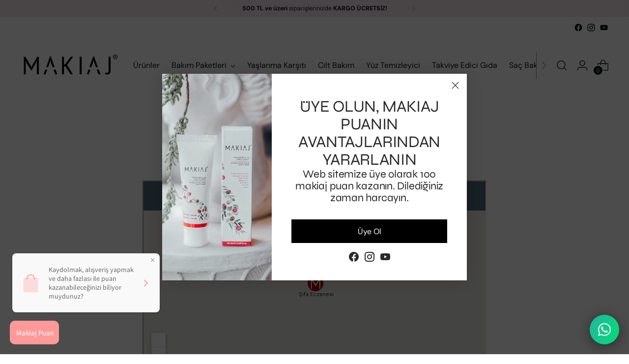

--- FILE ---
content_type: text/html; charset=utf-8
request_url: https://www.google.com/maps/d/embed?mid=18fR_t7X03mUqW_YSaRqDlfNhazsNNi_M
body_size: 10801
content:
<!DOCTYPE html><html itemscope itemtype="http://schema.org/WebSite"><head><script nonce="UseThshGVuWcHjcVMu16JQ">window['ppConfig'] = {productName: '06194a8f37177242d55a18e38c5a91c6', deleteIsEnforced:  false , sealIsEnforced:  false , heartbeatRate:  0.5 , periodicReportingRateMillis:  60000.0 , disableAllReporting:  false };(function(){'use strict';function k(a){var b=0;return function(){return b<a.length?{done:!1,value:a[b++]}:{done:!0}}}function l(a){var b=typeof Symbol!="undefined"&&Symbol.iterator&&a[Symbol.iterator];if(b)return b.call(a);if(typeof a.length=="number")return{next:k(a)};throw Error(String(a)+" is not an iterable or ArrayLike");}var m=typeof Object.defineProperties=="function"?Object.defineProperty:function(a,b,c){if(a==Array.prototype||a==Object.prototype)return a;a[b]=c.value;return a};
function n(a){a=["object"==typeof globalThis&&globalThis,a,"object"==typeof window&&window,"object"==typeof self&&self,"object"==typeof global&&global];for(var b=0;b<a.length;++b){var c=a[b];if(c&&c.Math==Math)return c}throw Error("Cannot find global object");}var p=n(this);function q(a,b){if(b)a:{var c=p;a=a.split(".");for(var d=0;d<a.length-1;d++){var e=a[d];if(!(e in c))break a;c=c[e]}a=a[a.length-1];d=c[a];b=b(d);b!=d&&b!=null&&m(c,a,{configurable:!0,writable:!0,value:b})}}
q("Object.is",function(a){return a?a:function(b,c){return b===c?b!==0||1/b===1/c:b!==b&&c!==c}});q("Array.prototype.includes",function(a){return a?a:function(b,c){var d=this;d instanceof String&&(d=String(d));var e=d.length;c=c||0;for(c<0&&(c=Math.max(c+e,0));c<e;c++){var f=d[c];if(f===b||Object.is(f,b))return!0}return!1}});
q("String.prototype.includes",function(a){return a?a:function(b,c){if(this==null)throw new TypeError("The 'this' value for String.prototype.includes must not be null or undefined");if(b instanceof RegExp)throw new TypeError("First argument to String.prototype.includes must not be a regular expression");return this.indexOf(b,c||0)!==-1}});function r(a,b,c){a("https://csp.withgoogle.com/csp/proto/"+encodeURIComponent(b),JSON.stringify(c))}function t(){var a;if((a=window.ppConfig)==null?0:a.disableAllReporting)return function(){};var b,c,d,e;return(e=(b=window)==null?void 0:(c=b.navigator)==null?void 0:(d=c.sendBeacon)==null?void 0:d.bind(navigator))!=null?e:u}function u(a,b){var c=new XMLHttpRequest;c.open("POST",a);c.send(b)}
function v(){var a=(w=Object.prototype)==null?void 0:w.__lookupGetter__("__proto__"),b=x,c=y;return function(){var d=a.call(this),e,f,g,h;r(c,b,{type:"ACCESS_GET",origin:(f=window.location.origin)!=null?f:"unknown",report:{className:(g=d==null?void 0:(e=d.constructor)==null?void 0:e.name)!=null?g:"unknown",stackTrace:(h=Error().stack)!=null?h:"unknown"}});return d}}
function z(){var a=(A=Object.prototype)==null?void 0:A.__lookupSetter__("__proto__"),b=x,c=y;return function(d){d=a.call(this,d);var e,f,g,h;r(c,b,{type:"ACCESS_SET",origin:(f=window.location.origin)!=null?f:"unknown",report:{className:(g=d==null?void 0:(e=d.constructor)==null?void 0:e.name)!=null?g:"unknown",stackTrace:(h=Error().stack)!=null?h:"unknown"}});return d}}function B(a,b){C(a.productName,b);setInterval(function(){C(a.productName,b)},a.periodicReportingRateMillis)}
var D="constructor __defineGetter__ __defineSetter__ hasOwnProperty __lookupGetter__ __lookupSetter__ isPrototypeOf propertyIsEnumerable toString valueOf __proto__ toLocaleString x_ngfn_x".split(" "),E=D.concat,F=navigator.userAgent.match(/Firefox\/([0-9]+)\./),G=(!F||F.length<2?0:Number(F[1])<75)?["toSource"]:[],H;if(G instanceof Array)H=G;else{for(var I=l(G),J,K=[];!(J=I.next()).done;)K.push(J.value);H=K}var L=E.call(D,H),M=[];
function C(a,b){for(var c=[],d=l(Object.getOwnPropertyNames(Object.prototype)),e=d.next();!e.done;e=d.next())e=e.value,L.includes(e)||M.includes(e)||c.push(e);e=Object.prototype;d=[];for(var f=0;f<c.length;f++){var g=c[f];d[f]={name:g,descriptor:Object.getOwnPropertyDescriptor(Object.prototype,g),type:typeof e[g]}}if(d.length!==0){c=l(d);for(e=c.next();!e.done;e=c.next())M.push(e.value.name);var h;r(b,a,{type:"SEAL",origin:(h=window.location.origin)!=null?h:"unknown",report:{blockers:d}})}};var N=Math.random(),O=t(),P=window.ppConfig;P&&(P.disableAllReporting||P.deleteIsEnforced&&P.sealIsEnforced||N<P.heartbeatRate&&r(O,P.productName,{origin:window.location.origin,type:"HEARTBEAT"}));var y=t(),Q=window.ppConfig;if(Q)if(Q.deleteIsEnforced)delete Object.prototype.__proto__;else if(!Q.disableAllReporting){var x=Q.productName;try{var w,A;Object.defineProperty(Object.prototype,"__proto__",{enumerable:!1,get:v(),set:z()})}catch(a){}}
(function(){var a=t(),b=window.ppConfig;b&&(b.sealIsEnforced?Object.seal(Object.prototype):b.disableAllReporting||(document.readyState!=="loading"?B(b,a):document.addEventListener("DOMContentLoaded",function(){B(b,a)})))})();}).call(this);
</script><title itemprop="name">Kırklareli - Google My Maps</title><meta name="robots" content="noindex,nofollow"/><meta http-equiv="X-UA-Compatible" content="IE=edge,chrome=1"><meta name="viewport" content="initial-scale=1.0,minimum-scale=1.0,maximum-scale=1.0,user-scalable=0,width=device-width"/><meta name="description" itemprop="description" content="Ürünlerimizi deneyebileceğiniz eczaneler aşağıda listelenmiştir."/><meta itemprop="url" content="https://www.google.com/maps/d/viewer?mid=18fR_t7X03mUqW_YSaRqDlfNhazsNNi_M"/><meta itemprop="image" content="https://www.google.com/maps/d/thumbnail?mid=18fR_t7X03mUqW_YSaRqDlfNhazsNNi_M"/><meta property="og:type" content="website"/><meta property="og:title" content="Kırklareli - Google My Maps"/><meta property="og:description" content="Ürünlerimizi deneyebileceğiniz eczaneler aşağıda listelenmiştir."/><meta property="og:url" content="https://www.google.com/maps/d/viewer?mid=18fR_t7X03mUqW_YSaRqDlfNhazsNNi_M"/><meta property="og:image" content="https://www.google.com/maps/d/thumbnail?mid=18fR_t7X03mUqW_YSaRqDlfNhazsNNi_M"/><meta property="og:site_name" content="Google My Maps"/><meta name="twitter:card" content="summary_large_image"/><meta name="twitter:title" content="Kırklareli - Google My Maps"/><meta name="twitter:description" content="Ürünlerimizi deneyebileceğiniz eczaneler aşağıda listelenmiştir."/><meta name="twitter:image:src" content="https://www.google.com/maps/d/thumbnail?mid=18fR_t7X03mUqW_YSaRqDlfNhazsNNi_M"/><link rel="stylesheet" id="gmeviewer-styles" href="https://www.gstatic.com/mapspro/_/ss/k=mapspro.gmeviewer.ZPef100W6CI.L.W.O/am=AAAE/d=0/rs=ABjfnFU-qGe8BTkBR_LzMLwzNczeEtSkkw" nonce="1hKOHJUZa48bnBS06PgUJA"><link rel="stylesheet" href="https://fonts.googleapis.com/css?family=Roboto:300,400,500,700" nonce="1hKOHJUZa48bnBS06PgUJA"><link rel="shortcut icon" href="//www.gstatic.com/mapspro/images/favicon-001.ico"><link rel="canonical" href="https://www.google.com/mymaps/viewer?mid=18fR_t7X03mUqW_YSaRqDlfNhazsNNi_M&amp;hl=en_US"></head><body jscontroller="O1VPAb" jsaction="click:cOuCgd;"><div class="c4YZDc HzV7m-b7CEbf SfQLQb-dIxMhd-bN97Pc-b3rLgd"><div class="jQhVs-haAclf"><div class="jQhVs-uMX1Ee-My5Dr-purZT-uDEFge"><div class="jQhVs-uMX1Ee-My5Dr-purZT-uDEFge-bN97Pc"><div class="jQhVs-uMX1Ee-My5Dr-purZT-uDEFge-Bz112c"></div><div class="jQhVs-uMX1Ee-My5Dr-purZT-uDEFge-fmcmS-haAclf"><div class="jQhVs-uMX1Ee-My5Dr-purZT-uDEFge-fmcmS">Open full screen to view more</div></div></div></div></div><div class="i4ewOd-haAclf"><div class="i4ewOd-UzWXSb" id="map-canvas"></div></div><div class="X3SwIb-haAclf NBDE7b-oxvKad"><div class="X3SwIb-i8xkGf"></div></div><div class="Te60Vd-ZMv3u dIxMhd-bN97Pc-b3rLgd"><div class="dIxMhd-bN97Pc-Tswv1b-Bz112c"></div><div class="dIxMhd-bN97Pc-b3rLgd-fmcmS">This map was created by a user. <a href="//support.google.com/mymaps/answer/3024454?hl=en&amp;amp;ref_topic=3188329" target="_blank">Learn how to create your own.</a></div><div class="dIxMhd-bN97Pc-b3rLgd-TvD9Pc" title="Close"></div></div><script nonce="UseThshGVuWcHjcVMu16JQ">
  function _DumpException(e) {
    if (window.console) {
      window.console.error(e.stack);
    }
  }
  var _pageData = "[[1,null,null,null,null,null,null,null,null,null,\"at\",\"\",\"\",1769112889086,\"\",\"en_US\",false,[],\"https://www.google.com/maps/d/viewer?mid\\u003d18fR_t7X03mUqW_YSaRqDlfNhazsNNi_M\",\"https://www.google.com/maps/d/embed?mid\\u003d18fR_t7X03mUqW_YSaRqDlfNhazsNNi_M\\u0026ehbc\\u003d2E312F\",\"https://www.google.com/maps/d/edit?mid\\u003d18fR_t7X03mUqW_YSaRqDlfNhazsNNi_M\",\"https://www.google.com/maps/d/thumbnail?mid\\u003d18fR_t7X03mUqW_YSaRqDlfNhazsNNi_M\",null,null,true,\"https://www.google.com/maps/d/print?mid\\u003d18fR_t7X03mUqW_YSaRqDlfNhazsNNi_M\",\"https://www.google.com/maps/d/pdf?mid\\u003d18fR_t7X03mUqW_YSaRqDlfNhazsNNi_M\",\"https://www.google.com/maps/d/viewer?mid\\u003d18fR_t7X03mUqW_YSaRqDlfNhazsNNi_M\",null,false,\"/maps/d\",\"maps/sharing\",\"//www.google.com/intl/en_US/help/terms_maps.html\",true,\"https://docs.google.com/picker\",null,false,null,[[[\"//www.gstatic.com/mapspro/images/google-my-maps-logo-regular-001.png\",143,25],[\"//www.gstatic.com/mapspro/images/google-my-maps-logo-regular-2x-001.png\",286,50]],[[\"//www.gstatic.com/mapspro/images/google-my-maps-logo-small-001.png\",113,20],[\"//www.gstatic.com/mapspro/images/google-my-maps-logo-small-2x-001.png\",226,40]]],1,\"https://www.gstatic.com/mapspro/_/js/k\\u003dmapspro.gmeviewer.en_US.knJKv4m5-eY.O/am\\u003dAAAE/d\\u003d0/rs\\u003dABjfnFWJ7eYXBrZ1WlLyBY6MwF9-imcrgg/m\\u003dgmeviewer_base\",null,null,true,null,\"US\",null,null,null,null,null,null,true],[\"mf.map\",\"18fR_t7X03mUqW_YSaRqDlfNhazsNNi_M\",\"Kırklareli\",null,[27.2070262673434,41.73587269280523,27.226660037332415,41.72909117783048],[27.216908,41.732097,27.216908,41.732097],[[null,\"dylHJEJ--sY\",\"Eczaneler\",\"\",[[[\"[data-uri]\"],null,1,1,[[null,[41.732097,27.216908]],\"0\",null,\"dylHJEJ--sY\",[41.732097,27.216908],[0,0],\"350B07B3D67265C0\"],[[\"Şifa Eczanesi\"]]]],null,null,true,null,null,null,null,[[\"dylHJEJ--sY\",1,null,null,null,\"https://www.google.com/maps/d/kml?mid\\u003d18fR_t7X03mUqW_YSaRqDlfNhazsNNi_M\\u0026resourcekey\\u0026lid\\u003ddylHJEJ--sY\",null,null,null,null,null,2,null,[[[\"350B07B3D67265C0\",[[[41.732097,27.216908]]],null,null,0,[[\"ad\",[\"Şifa Eczanesi\"],1],null,null,null,[null,\"ChIJL90ng2tTp0ARIntizlBTw-U\",true]],[1,[\"Şifa Eczanesi\"]],0]],[[[\"[data-uri]\",null,0.25],[[\"000000\",1],1200],[[\"000000\",0.30196078431372547],[\"000000\",1],1200]]]]]],null,null,null,null,null,1]],[2],null,null,\"mapspro_in_drive\",\"18fR_t7X03mUqW_YSaRqDlfNhazsNNi_M\",\"https://drive.google.com/abuse?id\\u003d18fR_t7X03mUqW_YSaRqDlfNhazsNNi_M\",true,false,false,\"Ürünlerimizi deneyebileceğiniz eczaneler aşağıda listelenmiştir.\",2,false,\"https://www.google.com/maps/d/kml?mid\\u003d18fR_t7X03mUqW_YSaRqDlfNhazsNNi_M\\u0026resourcekey\",212,false,false,\"Ürünlerimizi deneyebileceğiniz eczaneler aşağıda listelenmiştir.\",true,\"\",true,null,[null,null,[1610477927,462345000],[1610478215,329000000]],false,\"https://support.google.com/legal/troubleshooter/1114905#ts\\u003d9723198%2C1115689\"]]";</script><script type="text/javascript" src="//maps.googleapis.com/maps/api/js?v=3.61&client=google-maps-pro&language=en_US&region=US&libraries=places,visualization,geometry,search" nonce="UseThshGVuWcHjcVMu16JQ"></script><script id="base-js" src="https://www.gstatic.com/mapspro/_/js/k=mapspro.gmeviewer.en_US.knJKv4m5-eY.O/am=AAAE/d=0/rs=ABjfnFWJ7eYXBrZ1WlLyBY6MwF9-imcrgg/m=gmeviewer_base" nonce="UseThshGVuWcHjcVMu16JQ"></script><script nonce="UseThshGVuWcHjcVMu16JQ">_startApp();</script></div></body></html>

--- FILE ---
content_type: text/html; charset=utf-8
request_url: https://www.google.com/maps/d/embed?mid=18fR_t7X03mUqW_YSaRqDlfNhazsNNi_M
body_size: 10620
content:
<!DOCTYPE html><html itemscope itemtype="http://schema.org/WebSite"><head><script nonce="B78rC-h4dU4xMSxRNH8mbA">window['ppConfig'] = {productName: '06194a8f37177242d55a18e38c5a91c6', deleteIsEnforced:  false , sealIsEnforced:  false , heartbeatRate:  0.5 , periodicReportingRateMillis:  60000.0 , disableAllReporting:  false };(function(){'use strict';function k(a){var b=0;return function(){return b<a.length?{done:!1,value:a[b++]}:{done:!0}}}function l(a){var b=typeof Symbol!="undefined"&&Symbol.iterator&&a[Symbol.iterator];if(b)return b.call(a);if(typeof a.length=="number")return{next:k(a)};throw Error(String(a)+" is not an iterable or ArrayLike");}var m=typeof Object.defineProperties=="function"?Object.defineProperty:function(a,b,c){if(a==Array.prototype||a==Object.prototype)return a;a[b]=c.value;return a};
function n(a){a=["object"==typeof globalThis&&globalThis,a,"object"==typeof window&&window,"object"==typeof self&&self,"object"==typeof global&&global];for(var b=0;b<a.length;++b){var c=a[b];if(c&&c.Math==Math)return c}throw Error("Cannot find global object");}var p=n(this);function q(a,b){if(b)a:{var c=p;a=a.split(".");for(var d=0;d<a.length-1;d++){var e=a[d];if(!(e in c))break a;c=c[e]}a=a[a.length-1];d=c[a];b=b(d);b!=d&&b!=null&&m(c,a,{configurable:!0,writable:!0,value:b})}}
q("Object.is",function(a){return a?a:function(b,c){return b===c?b!==0||1/b===1/c:b!==b&&c!==c}});q("Array.prototype.includes",function(a){return a?a:function(b,c){var d=this;d instanceof String&&(d=String(d));var e=d.length;c=c||0;for(c<0&&(c=Math.max(c+e,0));c<e;c++){var f=d[c];if(f===b||Object.is(f,b))return!0}return!1}});
q("String.prototype.includes",function(a){return a?a:function(b,c){if(this==null)throw new TypeError("The 'this' value for String.prototype.includes must not be null or undefined");if(b instanceof RegExp)throw new TypeError("First argument to String.prototype.includes must not be a regular expression");return this.indexOf(b,c||0)!==-1}});function r(a,b,c){a("https://csp.withgoogle.com/csp/proto/"+encodeURIComponent(b),JSON.stringify(c))}function t(){var a;if((a=window.ppConfig)==null?0:a.disableAllReporting)return function(){};var b,c,d,e;return(e=(b=window)==null?void 0:(c=b.navigator)==null?void 0:(d=c.sendBeacon)==null?void 0:d.bind(navigator))!=null?e:u}function u(a,b){var c=new XMLHttpRequest;c.open("POST",a);c.send(b)}
function v(){var a=(w=Object.prototype)==null?void 0:w.__lookupGetter__("__proto__"),b=x,c=y;return function(){var d=a.call(this),e,f,g,h;r(c,b,{type:"ACCESS_GET",origin:(f=window.location.origin)!=null?f:"unknown",report:{className:(g=d==null?void 0:(e=d.constructor)==null?void 0:e.name)!=null?g:"unknown",stackTrace:(h=Error().stack)!=null?h:"unknown"}});return d}}
function z(){var a=(A=Object.prototype)==null?void 0:A.__lookupSetter__("__proto__"),b=x,c=y;return function(d){d=a.call(this,d);var e,f,g,h;r(c,b,{type:"ACCESS_SET",origin:(f=window.location.origin)!=null?f:"unknown",report:{className:(g=d==null?void 0:(e=d.constructor)==null?void 0:e.name)!=null?g:"unknown",stackTrace:(h=Error().stack)!=null?h:"unknown"}});return d}}function B(a,b){C(a.productName,b);setInterval(function(){C(a.productName,b)},a.periodicReportingRateMillis)}
var D="constructor __defineGetter__ __defineSetter__ hasOwnProperty __lookupGetter__ __lookupSetter__ isPrototypeOf propertyIsEnumerable toString valueOf __proto__ toLocaleString x_ngfn_x".split(" "),E=D.concat,F=navigator.userAgent.match(/Firefox\/([0-9]+)\./),G=(!F||F.length<2?0:Number(F[1])<75)?["toSource"]:[],H;if(G instanceof Array)H=G;else{for(var I=l(G),J,K=[];!(J=I.next()).done;)K.push(J.value);H=K}var L=E.call(D,H),M=[];
function C(a,b){for(var c=[],d=l(Object.getOwnPropertyNames(Object.prototype)),e=d.next();!e.done;e=d.next())e=e.value,L.includes(e)||M.includes(e)||c.push(e);e=Object.prototype;d=[];for(var f=0;f<c.length;f++){var g=c[f];d[f]={name:g,descriptor:Object.getOwnPropertyDescriptor(Object.prototype,g),type:typeof e[g]}}if(d.length!==0){c=l(d);for(e=c.next();!e.done;e=c.next())M.push(e.value.name);var h;r(b,a,{type:"SEAL",origin:(h=window.location.origin)!=null?h:"unknown",report:{blockers:d}})}};var N=Math.random(),O=t(),P=window.ppConfig;P&&(P.disableAllReporting||P.deleteIsEnforced&&P.sealIsEnforced||N<P.heartbeatRate&&r(O,P.productName,{origin:window.location.origin,type:"HEARTBEAT"}));var y=t(),Q=window.ppConfig;if(Q)if(Q.deleteIsEnforced)delete Object.prototype.__proto__;else if(!Q.disableAllReporting){var x=Q.productName;try{var w,A;Object.defineProperty(Object.prototype,"__proto__",{enumerable:!1,get:v(),set:z()})}catch(a){}}
(function(){var a=t(),b=window.ppConfig;b&&(b.sealIsEnforced?Object.seal(Object.prototype):b.disableAllReporting||(document.readyState!=="loading"?B(b,a):document.addEventListener("DOMContentLoaded",function(){B(b,a)})))})();}).call(this);
</script><title itemprop="name">Kırklareli - Google My Maps</title><meta name="robots" content="noindex,nofollow"/><meta http-equiv="X-UA-Compatible" content="IE=edge,chrome=1"><meta name="viewport" content="initial-scale=1.0,minimum-scale=1.0,maximum-scale=1.0,user-scalable=0,width=device-width"/><meta name="description" itemprop="description" content="Ürünlerimizi deneyebileceğiniz eczaneler aşağıda listelenmiştir."/><meta itemprop="url" content="https://www.google.com/maps/d/viewer?mid=18fR_t7X03mUqW_YSaRqDlfNhazsNNi_M"/><meta itemprop="image" content="https://www.google.com/maps/d/thumbnail?mid=18fR_t7X03mUqW_YSaRqDlfNhazsNNi_M"/><meta property="og:type" content="website"/><meta property="og:title" content="Kırklareli - Google My Maps"/><meta property="og:description" content="Ürünlerimizi deneyebileceğiniz eczaneler aşağıda listelenmiştir."/><meta property="og:url" content="https://www.google.com/maps/d/viewer?mid=18fR_t7X03mUqW_YSaRqDlfNhazsNNi_M"/><meta property="og:image" content="https://www.google.com/maps/d/thumbnail?mid=18fR_t7X03mUqW_YSaRqDlfNhazsNNi_M"/><meta property="og:site_name" content="Google My Maps"/><meta name="twitter:card" content="summary_large_image"/><meta name="twitter:title" content="Kırklareli - Google My Maps"/><meta name="twitter:description" content="Ürünlerimizi deneyebileceğiniz eczaneler aşağıda listelenmiştir."/><meta name="twitter:image:src" content="https://www.google.com/maps/d/thumbnail?mid=18fR_t7X03mUqW_YSaRqDlfNhazsNNi_M"/><link rel="stylesheet" id="gmeviewer-styles" href="https://www.gstatic.com/mapspro/_/ss/k=mapspro.gmeviewer.ZPef100W6CI.L.W.O/am=AAAE/d=0/rs=ABjfnFU-qGe8BTkBR_LzMLwzNczeEtSkkw" nonce="fXVKNpGiqiaUN53keMwA-w"><link rel="stylesheet" href="https://fonts.googleapis.com/css?family=Roboto:300,400,500,700" nonce="fXVKNpGiqiaUN53keMwA-w"><link rel="shortcut icon" href="//www.gstatic.com/mapspro/images/favicon-001.ico"><link rel="canonical" href="https://www.google.com/mymaps/viewer?mid=18fR_t7X03mUqW_YSaRqDlfNhazsNNi_M&amp;hl=en_US"></head><body jscontroller="O1VPAb" jsaction="click:cOuCgd;"><div class="c4YZDc HzV7m-b7CEbf SfQLQb-dIxMhd-bN97Pc-b3rLgd"><div class="jQhVs-haAclf"><div class="jQhVs-uMX1Ee-My5Dr-purZT-uDEFge"><div class="jQhVs-uMX1Ee-My5Dr-purZT-uDEFge-bN97Pc"><div class="jQhVs-uMX1Ee-My5Dr-purZT-uDEFge-Bz112c"></div><div class="jQhVs-uMX1Ee-My5Dr-purZT-uDEFge-fmcmS-haAclf"><div class="jQhVs-uMX1Ee-My5Dr-purZT-uDEFge-fmcmS">Open full screen to view more</div></div></div></div></div><div class="i4ewOd-haAclf"><div class="i4ewOd-UzWXSb" id="map-canvas"></div></div><div class="X3SwIb-haAclf NBDE7b-oxvKad"><div class="X3SwIb-i8xkGf"></div></div><div class="Te60Vd-ZMv3u dIxMhd-bN97Pc-b3rLgd"><div class="dIxMhd-bN97Pc-Tswv1b-Bz112c"></div><div class="dIxMhd-bN97Pc-b3rLgd-fmcmS">This map was created by a user. <a href="//support.google.com/mymaps/answer/3024454?hl=en&amp;amp;ref_topic=3188329" target="_blank">Learn how to create your own.</a></div><div class="dIxMhd-bN97Pc-b3rLgd-TvD9Pc" title="Close"></div></div><script nonce="B78rC-h4dU4xMSxRNH8mbA">
  function _DumpException(e) {
    if (window.console) {
      window.console.error(e.stack);
    }
  }
  var _pageData = "[[1,null,null,null,null,null,null,null,null,null,\"at\",\"\",\"\",1769112890188,\"\",\"en_US\",false,[],\"https://www.google.com/maps/d/viewer?mid\\u003d18fR_t7X03mUqW_YSaRqDlfNhazsNNi_M\",\"https://www.google.com/maps/d/embed?mid\\u003d18fR_t7X03mUqW_YSaRqDlfNhazsNNi_M\\u0026ehbc\\u003d2E312F\",\"https://www.google.com/maps/d/edit?mid\\u003d18fR_t7X03mUqW_YSaRqDlfNhazsNNi_M\",\"https://www.google.com/maps/d/thumbnail?mid\\u003d18fR_t7X03mUqW_YSaRqDlfNhazsNNi_M\",null,null,true,\"https://www.google.com/maps/d/print?mid\\u003d18fR_t7X03mUqW_YSaRqDlfNhazsNNi_M\",\"https://www.google.com/maps/d/pdf?mid\\u003d18fR_t7X03mUqW_YSaRqDlfNhazsNNi_M\",\"https://www.google.com/maps/d/viewer?mid\\u003d18fR_t7X03mUqW_YSaRqDlfNhazsNNi_M\",null,false,\"/maps/d\",\"maps/sharing\",\"//www.google.com/intl/en_US/help/terms_maps.html\",true,\"https://docs.google.com/picker\",null,false,null,[[[\"//www.gstatic.com/mapspro/images/google-my-maps-logo-regular-001.png\",143,25],[\"//www.gstatic.com/mapspro/images/google-my-maps-logo-regular-2x-001.png\",286,50]],[[\"//www.gstatic.com/mapspro/images/google-my-maps-logo-small-001.png\",113,20],[\"//www.gstatic.com/mapspro/images/google-my-maps-logo-small-2x-001.png\",226,40]]],1,\"https://www.gstatic.com/mapspro/_/js/k\\u003dmapspro.gmeviewer.en_US.knJKv4m5-eY.O/am\\u003dAAAE/d\\u003d0/rs\\u003dABjfnFWJ7eYXBrZ1WlLyBY6MwF9-imcrgg/m\\u003dgmeviewer_base\",null,null,true,null,\"US\",null,null,null,null,null,null,true],[\"mf.map\",\"18fR_t7X03mUqW_YSaRqDlfNhazsNNi_M\",\"Kırklareli\",null,[27.2070262673434,41.73587269280523,27.226660037332415,41.72909117783048],[27.216908,41.732097,27.216908,41.732097],[[null,\"dylHJEJ--sY\",\"Eczaneler\",\"\",[[[\"[data-uri]\"],null,1,1,[[null,[41.732097,27.216908]],\"0\",null,\"dylHJEJ--sY\",[41.732097,27.216908],[0,0],\"350B07B3D67265C0\"],[[\"Şifa Eczanesi\"]]]],null,null,true,null,null,null,null,[[\"dylHJEJ--sY\",1,null,null,null,\"https://www.google.com/maps/d/kml?mid\\u003d18fR_t7X03mUqW_YSaRqDlfNhazsNNi_M\\u0026resourcekey\\u0026lid\\u003ddylHJEJ--sY\",null,null,null,null,null,2,null,[[[\"350B07B3D67265C0\",[[[41.732097,27.216908]]],null,null,0,[[\"ad\",[\"Şifa Eczanesi\"],1],null,null,null,[null,\"ChIJL90ng2tTp0ARIntizlBTw-U\",true]],[1,[\"Şifa Eczanesi\"]],0]],[[[\"[data-uri]\",null,0.25],[[\"000000\",1],1200],[[\"000000\",0.30196078431372547],[\"000000\",1],1200]]]]]],null,null,null,null,null,1]],[2],null,null,\"mapspro_in_drive\",\"18fR_t7X03mUqW_YSaRqDlfNhazsNNi_M\",\"https://drive.google.com/abuse?id\\u003d18fR_t7X03mUqW_YSaRqDlfNhazsNNi_M\",true,false,false,\"Ürünlerimizi deneyebileceğiniz eczaneler aşağıda listelenmiştir.\",2,false,\"https://www.google.com/maps/d/kml?mid\\u003d18fR_t7X03mUqW_YSaRqDlfNhazsNNi_M\\u0026resourcekey\",213,false,false,\"Ürünlerimizi deneyebileceğiniz eczaneler aşağıda listelenmiştir.\",true,\"\",true,null,[null,null,[1610477927,462345000],[1610478215,329000000]],false,\"https://support.google.com/legal/troubleshooter/1114905#ts\\u003d9723198%2C1115689\"]]";</script><script type="text/javascript" src="//maps.googleapis.com/maps/api/js?v=3.61&client=google-maps-pro&language=en_US&region=US&libraries=places,visualization,geometry,search" nonce="B78rC-h4dU4xMSxRNH8mbA"></script><script id="base-js" src="https://www.gstatic.com/mapspro/_/js/k=mapspro.gmeviewer.en_US.knJKv4m5-eY.O/am=AAAE/d=0/rs=ABjfnFWJ7eYXBrZ1WlLyBY6MwF9-imcrgg/m=gmeviewer_base" nonce="B78rC-h4dU4xMSxRNH8mbA"></script><script nonce="B78rC-h4dU4xMSxRNH8mbA">_startApp();</script></div></body></html>

--- FILE ---
content_type: text/css
request_url: https://www.makiaj.com.tr/cdn/shop/t/10/assets/ac-tiered-style.css?v=48289082862632748371681039803
body_size: -454
content:
.ac_table1,.ac_table2,.ac_table3,.ac_table4{margin:20px 0;border-collapse:collapse;border:1px solid black;line-height:1.5;width:100%;color:#000;text-align:center}.ac_table1 .ac__th,.ac_table2 .ac__th,.ac_table3 .ac__th{border:1px solid black;background-color:transparent;padding:10px!important;line-height:1.5;color:#000;font-size:14px;text-align:center;width:50%;font-weight:700;word-break:break-all}.ac_table1 .ac__td,.ac_table2 .ac__td,.ac_table3 .ac__td,.ac_table4 .ac__td{border:1px solid black;background-color:transparent;padding:10px!important;line-height:1.5;color:#000;font-size:14px;text-align:center;width:50%;font-weight:400;word-break:break-all}.ac_table1 .ac__th:after,.ac_table2 .ac__th:after,.ac_table3 .ac__th:after,.ac_table4 .ac__td:after{content:none}.ac_table2 .ac__th,.ac_table2 .ac__td,.ac_table3 .ac__th,.ac_table3 .ac__td{width:33.33%}.ac_table4{border:transparent!important}.ac_table4 .ac__td{width:100%;border:transparent!important;text-align:left}#saved-banner{color:#138c19;font-weight:700;font-size:inherit}
/*# sourceMappingURL=/cdn/shop/t/10/assets/ac-tiered-style.css.map?v=48289082862632748371681039803 */
